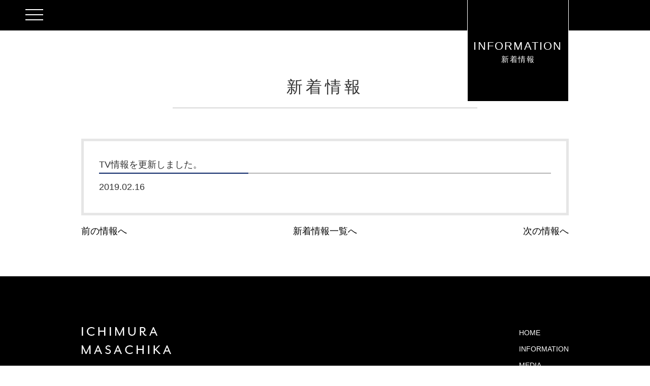

--- FILE ---
content_type: text/html; charset=UTF-8
request_url: http://ichis.com/news/584/
body_size: 6881
content:
<!DOCTYPE html>
<html>
<head>
<meta http-equiv="X-UA-Compatible" content="IE=edge">
<title>TV情報を更新しました。 | 市村正親 公式ウェブサイト</title>
<meta charset="utf-8">
<meta name="description" content="市村正親公式ウェブサイトです。最新出演情報、プロフィール、ファンクラブのご案内、会員専用特別コンテンツがご覧いただけます。">
<meta name="keywords" content="市村正親,市村,いちむらまさちか,イチムラマサチカ,公式,オフィシャルサイト,ファンクラブ">
<meta name="viewport" content="width=device-width, initial-scale=1">
<meta name="format-detection" content="telephone=no">
<link rel="stylesheet" href="http://ichis.com/wp/wp-content/themes/ichis/css/import.css">
<link rel="stylesheet" href="http://ichis.com/wp/wp-content/themes/ichis/style.css">
<link rel="stylesheet" href="http://ichis.com/wp/wp-content/themes/ichis/css/print.css">
<link rel="icon" href="http://ichis.com/wp/wp-content/themes/ichis/favicon.ico" type="image/vnd.microsoft.icon">
<link rel="stylesheet" href="http://ichis.com/wp/wp-content/themes/ichis/css/drawer.min.css">
<link rel="stylesheet" href="http://ichis.com/wp/wp-content/themes/ichis/css/lightbox.css">
<script src="https://ajax.googleapis.com/ajax/libs/jquery/2.1.3/jquery.min.js"></script>
<script src="http://ichis.com/wp/wp-content/themes/ichis/js/pagescroller.js"></script>
<script src="http://ichis.com/wp/wp-content/themes/ichis/js/rollover.js"></script>
<script src="http://ichis.com/wp/wp-content/themes/ichis/js/footerFixed.js"></script>
<script src="https://cdnjs.cloudflare.com/ajax/libs/iScroll/5.1.3/iscroll.min.js"></script>
<script src="https://cdnjs.cloudflare.com/ajax/libs/drawer/3.1.0/js/drawer.min.js"></script>
<script src="http://ichis.com/wp/wp-content/themes/ichis/js/lightbox.min.js"></script>

<script>
jQuery(document).ready(function() { 
	/* spgnav */
	$("#btn_menu").click(function () {
			$("#menu").toggle();
	});
});
</script>

<script>
	$(document).ready(function() {
	$('.drawer').drawer();
	});
	
	$('.drawer').drawer({
		class: {
		nav: 'drawer-nav',
		toggle: 'drawer-toggle',
		overlay: 'drawer-overlay',
		open: 'drawer-open',
		close: 'drawer-close',
		dropdown: 'drawer-dropdown'
		},
		iscroll: {
		// Configuring the iScroll
		// https://github.com/cubiq/iscroll#configuring-the-iscroll
		mouseWheel: true,
		preventDefault: false
		},
		showOverlay: true
});
</script>
<script>
$(function () {
	$(".top_media_tabs a").on('click', function(e) {
		e.preventDefault();
		var target = $(this).attr('href');
		if (! $(target).length) return false;
		
		$('.top_media_tab', $(this).closest('.top_media_tabs')).removeClass('active');
		$(this).closest('.contact_tab').addClass('active');

		$(".top_media_tabs a").removeClass('active');
		$(this).addClass('active');

		$('.panel', $(target).closest('.top_media_panels')).removeClass('active');
		$(target).addClass('active');
	});
});
</script>
<meta name='robots' content='max-image-preview:large' />
<script type="text/javascript">
/* <![CDATA[ */
window._wpemojiSettings = {"baseUrl":"https:\/\/s.w.org\/images\/core\/emoji\/15.0.3\/72x72\/","ext":".png","svgUrl":"https:\/\/s.w.org\/images\/core\/emoji\/15.0.3\/svg\/","svgExt":".svg","source":{"concatemoji":"http:\/\/ichis.com\/wp\/wp-includes\/js\/wp-emoji-release.min.js?ver=6.5.7"}};
/*! This file is auto-generated */
!function(i,n){var o,s,e;function c(e){try{var t={supportTests:e,timestamp:(new Date).valueOf()};sessionStorage.setItem(o,JSON.stringify(t))}catch(e){}}function p(e,t,n){e.clearRect(0,0,e.canvas.width,e.canvas.height),e.fillText(t,0,0);var t=new Uint32Array(e.getImageData(0,0,e.canvas.width,e.canvas.height).data),r=(e.clearRect(0,0,e.canvas.width,e.canvas.height),e.fillText(n,0,0),new Uint32Array(e.getImageData(0,0,e.canvas.width,e.canvas.height).data));return t.every(function(e,t){return e===r[t]})}function u(e,t,n){switch(t){case"flag":return n(e,"\ud83c\udff3\ufe0f\u200d\u26a7\ufe0f","\ud83c\udff3\ufe0f\u200b\u26a7\ufe0f")?!1:!n(e,"\ud83c\uddfa\ud83c\uddf3","\ud83c\uddfa\u200b\ud83c\uddf3")&&!n(e,"\ud83c\udff4\udb40\udc67\udb40\udc62\udb40\udc65\udb40\udc6e\udb40\udc67\udb40\udc7f","\ud83c\udff4\u200b\udb40\udc67\u200b\udb40\udc62\u200b\udb40\udc65\u200b\udb40\udc6e\u200b\udb40\udc67\u200b\udb40\udc7f");case"emoji":return!n(e,"\ud83d\udc26\u200d\u2b1b","\ud83d\udc26\u200b\u2b1b")}return!1}function f(e,t,n){var r="undefined"!=typeof WorkerGlobalScope&&self instanceof WorkerGlobalScope?new OffscreenCanvas(300,150):i.createElement("canvas"),a=r.getContext("2d",{willReadFrequently:!0}),o=(a.textBaseline="top",a.font="600 32px Arial",{});return e.forEach(function(e){o[e]=t(a,e,n)}),o}function t(e){var t=i.createElement("script");t.src=e,t.defer=!0,i.head.appendChild(t)}"undefined"!=typeof Promise&&(o="wpEmojiSettingsSupports",s=["flag","emoji"],n.supports={everything:!0,everythingExceptFlag:!0},e=new Promise(function(e){i.addEventListener("DOMContentLoaded",e,{once:!0})}),new Promise(function(t){var n=function(){try{var e=JSON.parse(sessionStorage.getItem(o));if("object"==typeof e&&"number"==typeof e.timestamp&&(new Date).valueOf()<e.timestamp+604800&&"object"==typeof e.supportTests)return e.supportTests}catch(e){}return null}();if(!n){if("undefined"!=typeof Worker&&"undefined"!=typeof OffscreenCanvas&&"undefined"!=typeof URL&&URL.createObjectURL&&"undefined"!=typeof Blob)try{var e="postMessage("+f.toString()+"("+[JSON.stringify(s),u.toString(),p.toString()].join(",")+"));",r=new Blob([e],{type:"text/javascript"}),a=new Worker(URL.createObjectURL(r),{name:"wpTestEmojiSupports"});return void(a.onmessage=function(e){c(n=e.data),a.terminate(),t(n)})}catch(e){}c(n=f(s,u,p))}t(n)}).then(function(e){for(var t in e)n.supports[t]=e[t],n.supports.everything=n.supports.everything&&n.supports[t],"flag"!==t&&(n.supports.everythingExceptFlag=n.supports.everythingExceptFlag&&n.supports[t]);n.supports.everythingExceptFlag=n.supports.everythingExceptFlag&&!n.supports.flag,n.DOMReady=!1,n.readyCallback=function(){n.DOMReady=!0}}).then(function(){return e}).then(function(){var e;n.supports.everything||(n.readyCallback(),(e=n.source||{}).concatemoji?t(e.concatemoji):e.wpemoji&&e.twemoji&&(t(e.twemoji),t(e.wpemoji)))}))}((window,document),window._wpemojiSettings);
/* ]]> */
</script>
	<style type="text/css">
	.wp-pagenavi{float:left !important; }
	</style>
  <style id='wp-emoji-styles-inline-css' type='text/css'>

	img.wp-smiley, img.emoji {
		display: inline !important;
		border: none !important;
		box-shadow: none !important;
		height: 1em !important;
		width: 1em !important;
		margin: 0 0.07em !important;
		vertical-align: -0.1em !important;
		background: none !important;
		padding: 0 !important;
	}
</style>
<link rel='stylesheet' id='wp-block-library-css' href='http://ichis.com/wp/wp-includes/css/dist/block-library/style.min.css?ver=6.5.7' type='text/css' media='all' />
<style id='classic-theme-styles-inline-css' type='text/css'>
/*! This file is auto-generated */
.wp-block-button__link{color:#fff;background-color:#32373c;border-radius:9999px;box-shadow:none;text-decoration:none;padding:calc(.667em + 2px) calc(1.333em + 2px);font-size:1.125em}.wp-block-file__button{background:#32373c;color:#fff;text-decoration:none}
</style>
<style id='global-styles-inline-css' type='text/css'>
body{--wp--preset--color--black: #000000;--wp--preset--color--cyan-bluish-gray: #abb8c3;--wp--preset--color--white: #ffffff;--wp--preset--color--pale-pink: #f78da7;--wp--preset--color--vivid-red: #cf2e2e;--wp--preset--color--luminous-vivid-orange: #ff6900;--wp--preset--color--luminous-vivid-amber: #fcb900;--wp--preset--color--light-green-cyan: #7bdcb5;--wp--preset--color--vivid-green-cyan: #00d084;--wp--preset--color--pale-cyan-blue: #8ed1fc;--wp--preset--color--vivid-cyan-blue: #0693e3;--wp--preset--color--vivid-purple: #9b51e0;--wp--preset--gradient--vivid-cyan-blue-to-vivid-purple: linear-gradient(135deg,rgba(6,147,227,1) 0%,rgb(155,81,224) 100%);--wp--preset--gradient--light-green-cyan-to-vivid-green-cyan: linear-gradient(135deg,rgb(122,220,180) 0%,rgb(0,208,130) 100%);--wp--preset--gradient--luminous-vivid-amber-to-luminous-vivid-orange: linear-gradient(135deg,rgba(252,185,0,1) 0%,rgba(255,105,0,1) 100%);--wp--preset--gradient--luminous-vivid-orange-to-vivid-red: linear-gradient(135deg,rgba(255,105,0,1) 0%,rgb(207,46,46) 100%);--wp--preset--gradient--very-light-gray-to-cyan-bluish-gray: linear-gradient(135deg,rgb(238,238,238) 0%,rgb(169,184,195) 100%);--wp--preset--gradient--cool-to-warm-spectrum: linear-gradient(135deg,rgb(74,234,220) 0%,rgb(151,120,209) 20%,rgb(207,42,186) 40%,rgb(238,44,130) 60%,rgb(251,105,98) 80%,rgb(254,248,76) 100%);--wp--preset--gradient--blush-light-purple: linear-gradient(135deg,rgb(255,206,236) 0%,rgb(152,150,240) 100%);--wp--preset--gradient--blush-bordeaux: linear-gradient(135deg,rgb(254,205,165) 0%,rgb(254,45,45) 50%,rgb(107,0,62) 100%);--wp--preset--gradient--luminous-dusk: linear-gradient(135deg,rgb(255,203,112) 0%,rgb(199,81,192) 50%,rgb(65,88,208) 100%);--wp--preset--gradient--pale-ocean: linear-gradient(135deg,rgb(255,245,203) 0%,rgb(182,227,212) 50%,rgb(51,167,181) 100%);--wp--preset--gradient--electric-grass: linear-gradient(135deg,rgb(202,248,128) 0%,rgb(113,206,126) 100%);--wp--preset--gradient--midnight: linear-gradient(135deg,rgb(2,3,129) 0%,rgb(40,116,252) 100%);--wp--preset--font-size--small: 13px;--wp--preset--font-size--medium: 20px;--wp--preset--font-size--large: 36px;--wp--preset--font-size--x-large: 42px;--wp--preset--spacing--20: 0.44rem;--wp--preset--spacing--30: 0.67rem;--wp--preset--spacing--40: 1rem;--wp--preset--spacing--50: 1.5rem;--wp--preset--spacing--60: 2.25rem;--wp--preset--spacing--70: 3.38rem;--wp--preset--spacing--80: 5.06rem;--wp--preset--shadow--natural: 6px 6px 9px rgba(0, 0, 0, 0.2);--wp--preset--shadow--deep: 12px 12px 50px rgba(0, 0, 0, 0.4);--wp--preset--shadow--sharp: 6px 6px 0px rgba(0, 0, 0, 0.2);--wp--preset--shadow--outlined: 6px 6px 0px -3px rgba(255, 255, 255, 1), 6px 6px rgba(0, 0, 0, 1);--wp--preset--shadow--crisp: 6px 6px 0px rgba(0, 0, 0, 1);}:where(.is-layout-flex){gap: 0.5em;}:where(.is-layout-grid){gap: 0.5em;}body .is-layout-flex{display: flex;}body .is-layout-flex{flex-wrap: wrap;align-items: center;}body .is-layout-flex > *{margin: 0;}body .is-layout-grid{display: grid;}body .is-layout-grid > *{margin: 0;}:where(.wp-block-columns.is-layout-flex){gap: 2em;}:where(.wp-block-columns.is-layout-grid){gap: 2em;}:where(.wp-block-post-template.is-layout-flex){gap: 1.25em;}:where(.wp-block-post-template.is-layout-grid){gap: 1.25em;}.has-black-color{color: var(--wp--preset--color--black) !important;}.has-cyan-bluish-gray-color{color: var(--wp--preset--color--cyan-bluish-gray) !important;}.has-white-color{color: var(--wp--preset--color--white) !important;}.has-pale-pink-color{color: var(--wp--preset--color--pale-pink) !important;}.has-vivid-red-color{color: var(--wp--preset--color--vivid-red) !important;}.has-luminous-vivid-orange-color{color: var(--wp--preset--color--luminous-vivid-orange) !important;}.has-luminous-vivid-amber-color{color: var(--wp--preset--color--luminous-vivid-amber) !important;}.has-light-green-cyan-color{color: var(--wp--preset--color--light-green-cyan) !important;}.has-vivid-green-cyan-color{color: var(--wp--preset--color--vivid-green-cyan) !important;}.has-pale-cyan-blue-color{color: var(--wp--preset--color--pale-cyan-blue) !important;}.has-vivid-cyan-blue-color{color: var(--wp--preset--color--vivid-cyan-blue) !important;}.has-vivid-purple-color{color: var(--wp--preset--color--vivid-purple) !important;}.has-black-background-color{background-color: var(--wp--preset--color--black) !important;}.has-cyan-bluish-gray-background-color{background-color: var(--wp--preset--color--cyan-bluish-gray) !important;}.has-white-background-color{background-color: var(--wp--preset--color--white) !important;}.has-pale-pink-background-color{background-color: var(--wp--preset--color--pale-pink) !important;}.has-vivid-red-background-color{background-color: var(--wp--preset--color--vivid-red) !important;}.has-luminous-vivid-orange-background-color{background-color: var(--wp--preset--color--luminous-vivid-orange) !important;}.has-luminous-vivid-amber-background-color{background-color: var(--wp--preset--color--luminous-vivid-amber) !important;}.has-light-green-cyan-background-color{background-color: var(--wp--preset--color--light-green-cyan) !important;}.has-vivid-green-cyan-background-color{background-color: var(--wp--preset--color--vivid-green-cyan) !important;}.has-pale-cyan-blue-background-color{background-color: var(--wp--preset--color--pale-cyan-blue) !important;}.has-vivid-cyan-blue-background-color{background-color: var(--wp--preset--color--vivid-cyan-blue) !important;}.has-vivid-purple-background-color{background-color: var(--wp--preset--color--vivid-purple) !important;}.has-black-border-color{border-color: var(--wp--preset--color--black) !important;}.has-cyan-bluish-gray-border-color{border-color: var(--wp--preset--color--cyan-bluish-gray) !important;}.has-white-border-color{border-color: var(--wp--preset--color--white) !important;}.has-pale-pink-border-color{border-color: var(--wp--preset--color--pale-pink) !important;}.has-vivid-red-border-color{border-color: var(--wp--preset--color--vivid-red) !important;}.has-luminous-vivid-orange-border-color{border-color: var(--wp--preset--color--luminous-vivid-orange) !important;}.has-luminous-vivid-amber-border-color{border-color: var(--wp--preset--color--luminous-vivid-amber) !important;}.has-light-green-cyan-border-color{border-color: var(--wp--preset--color--light-green-cyan) !important;}.has-vivid-green-cyan-border-color{border-color: var(--wp--preset--color--vivid-green-cyan) !important;}.has-pale-cyan-blue-border-color{border-color: var(--wp--preset--color--pale-cyan-blue) !important;}.has-vivid-cyan-blue-border-color{border-color: var(--wp--preset--color--vivid-cyan-blue) !important;}.has-vivid-purple-border-color{border-color: var(--wp--preset--color--vivid-purple) !important;}.has-vivid-cyan-blue-to-vivid-purple-gradient-background{background: var(--wp--preset--gradient--vivid-cyan-blue-to-vivid-purple) !important;}.has-light-green-cyan-to-vivid-green-cyan-gradient-background{background: var(--wp--preset--gradient--light-green-cyan-to-vivid-green-cyan) !important;}.has-luminous-vivid-amber-to-luminous-vivid-orange-gradient-background{background: var(--wp--preset--gradient--luminous-vivid-amber-to-luminous-vivid-orange) !important;}.has-luminous-vivid-orange-to-vivid-red-gradient-background{background: var(--wp--preset--gradient--luminous-vivid-orange-to-vivid-red) !important;}.has-very-light-gray-to-cyan-bluish-gray-gradient-background{background: var(--wp--preset--gradient--very-light-gray-to-cyan-bluish-gray) !important;}.has-cool-to-warm-spectrum-gradient-background{background: var(--wp--preset--gradient--cool-to-warm-spectrum) !important;}.has-blush-light-purple-gradient-background{background: var(--wp--preset--gradient--blush-light-purple) !important;}.has-blush-bordeaux-gradient-background{background: var(--wp--preset--gradient--blush-bordeaux) !important;}.has-luminous-dusk-gradient-background{background: var(--wp--preset--gradient--luminous-dusk) !important;}.has-pale-ocean-gradient-background{background: var(--wp--preset--gradient--pale-ocean) !important;}.has-electric-grass-gradient-background{background: var(--wp--preset--gradient--electric-grass) !important;}.has-midnight-gradient-background{background: var(--wp--preset--gradient--midnight) !important;}.has-small-font-size{font-size: var(--wp--preset--font-size--small) !important;}.has-medium-font-size{font-size: var(--wp--preset--font-size--medium) !important;}.has-large-font-size{font-size: var(--wp--preset--font-size--large) !important;}.has-x-large-font-size{font-size: var(--wp--preset--font-size--x-large) !important;}
.wp-block-navigation a:where(:not(.wp-element-button)){color: inherit;}
:where(.wp-block-post-template.is-layout-flex){gap: 1.25em;}:where(.wp-block-post-template.is-layout-grid){gap: 1.25em;}
:where(.wp-block-columns.is-layout-flex){gap: 2em;}:where(.wp-block-columns.is-layout-grid){gap: 2em;}
.wp-block-pullquote{font-size: 1.5em;line-height: 1.6;}
</style>
<link rel='stylesheet' id='contact-form-7-css' href='http://ichis.com/wp/wp-content/plugins/contact-form-7/includes/css/styles.css?ver=5.4.1' type='text/css' media='all' />
<link rel='stylesheet' id='contact-form-7-confirm-css' href='http://ichis.com/wp/wp-content/plugins/contact-form-7-add-confirm/includes/css/styles.css?ver=5.1' type='text/css' media='all' />
<link rel='stylesheet' id='sidebar-login-css' href='http://ichis.com/wp/wp-content/plugins/sidebar-login/build/sidebar-login.css?ver=1620614966' type='text/css' media='all' />
<link rel='stylesheet' id='jquery.lightbox.min.css-css' href='http://ichis.com/wp/wp-content/plugins/wp-jquery-lightbox/styles/lightbox.min.css?ver=1.4.8.2' type='text/css' media='all' />
<link rel='stylesheet' id='wp-pagenavi-style-css' href='http://ichis.com/wp/wp-content/plugins/wp-pagenavi-style/css/css3_black.css?ver=1.0' type='text/css' media='all' />
<script type="text/javascript" src="http://ichis.com/wp/wp-includes/js/jquery/jquery.min.js?ver=3.7.1" id="jquery-core-js"></script>
<script type="text/javascript" src="http://ichis.com/wp/wp-includes/js/jquery/jquery-migrate.min.js?ver=3.4.1" id="jquery-migrate-js"></script>
<link rel="https://api.w.org/" href="http://ichis.com/wp-json/" /><link rel="EditURI" type="application/rsd+xml" title="RSD" href="http://ichis.com/wp/xmlrpc.php?rsd" />
<link rel="canonical" href="http://ichis.com/news/584/" />
<link rel='shortlink' href='http://ichis.com/?p=584' />
<link rel="alternate" type="application/json+oembed" href="http://ichis.com/wp-json/oembed/1.0/embed?url=http%3A%2F%2Fichis.com%2Fnews%2F584%2F" />
<link rel="alternate" type="text/xml+oembed" href="http://ichis.com/wp-json/oembed/1.0/embed?url=http%3A%2F%2Fichis.com%2Fnews%2F584%2F&#038;format=xml" />
	<style type="text/css">
	 .wp-pagenavi
	{
		font-size:12px !important;
	}
	</style>
	</head>
<body class="drawer drawer--left">
<div class="container">
	<header role="banner">
		<button type="button" class="drawer-toggle drawer-hamburger" id="top_drawer">
			<span class="sr-only">toggle navigation</span>
			<span class="drawer-hamburger-icon"></span>
		</button>
		<nav class="drawer-nav" role="navigation">
			<ul class="top_nav_list">
				<li><a href="http://ichis.com/"><span>HOME</span><br class="sp">ホーム</a></li>
				<li><a href="http://ichis.com/news"><span>INFORMATION</span><br class="sp">新着情報</a></li>
<!--
				<li><a href="http://ichis.com/event"><span>EVENT</span><br class="sp">イベント情報</a></li>
-->
				<li><a href="http://ichis.com/media"><span>MEDIA</span><br class="sp">各メディア最新出演情報</a></li>
				<li><a href="http://ichis.com/profile"><span>PROFILE</span><br class="sp">プロフィール</a></li>
				<li><a href="http://ichis.com/fanclub"><span>FAN CLUB</span><br class="sp">後援会</a></li>
				<li><a href="http://ichis.com/login"><span>ICHI'S CLUB</span><br class="sp">ICHI'S倶楽部</a></li>
			</ul>
		</nav>
	</header>
	<main role="main">
				<div class="sub_title">
				<div class="sub_title_inner">
					<h2>INFORMATION<span><br>新着情報</span></h2>
				</div>
			</div>
		
	<div class="contents">

	<div class="sub_contents">
		
		<h3 class="ttl_type03">新着情報</h3>
					<div class="news_detail_wrap">
						<h3 class="news_ttl_01">TV情報を更新しました。</h3>
								<span class="date">2019.02.16</span>
								<p>
																																			</p>
					</div><!--/news_detail_wrap-->
					
					<ul class="news_detail_btn">
						<li class="prev"><a href="http://ichis.com/news/586/" rel="next">前の情報へ</a></li>
						<li class="list"><a href="http://ichis.com/news/">新着情報一覧へ</a></li>
						<li class="next"><a href="http://ichis.com/news/577/" rel="prev">次の情報へ</a></li>
					</ul>
	</div><!--/sub_contents-->

<!--/contents--></div>

	<a id="pageTop" href="#"><img src="http://ichis.com/wp/wp-content/themes/ichis/images/pagetop.png" alt="PAGE TOP"></a>

	<footer id="footer">
		<div class="footerArea">
			<div class="f_logo">
				<a href="http://ichis.com/"><img src="http://ichis.com/wp/wp-content/themes/ichis/images/f_logo.png" alt="" class="pc"></a>
				<a href="http://ichis.com/"><img src="http://ichis.com/wp/wp-content/themes/ichis/images/f_logo_sp.png" alt="" class="sp"></a>
			</div>
			
<!--			
			<div class="pc">
				<div class="top_more_mail"><a href="http://ichis.com/contact"><img src="http://ichis.com/wp/wp-content/themes/ichis/images/f_contact.jpg" alt="contact"/></a></div>
			</div>
-->
			<ul class="fnav">
				<li><a href="http://ichis.com/">HOME</a></li>
				<li><a href="http://ichis.com/news">INFORMATION</a></li>
<!--
				<li><a href="http://ichis.com/event">EVENT</a></li>
-->
				<li><a href="http://ichis.com/media">MEDIA</a></li>
				<li><a href="http://ichis.com/profile">PROFILE</a></li>
				<li><a href="http://ichis.com/fanclub">FAN CLUB</a></li>
				<li><a href="http://ichis.com/login">ICHI'S CLUB</a></li>
<!--
				<li class="sp"><a href="http://ichis.com/contact">CONTACT</a></li>
-->
			</ul>
			
		<!--/footerArea--></div>
		
		<div class="copyright">Copyriight(c) Ichino Company all rights reserved.</div>
	</footer>

</main>
</div>
<script type="text/javascript" src="http://ichis.com/wp/wp-includes/js/dist/vendor/wp-polyfill-inert.min.js?ver=3.1.2" id="wp-polyfill-inert-js"></script>
<script type="text/javascript" src="http://ichis.com/wp/wp-includes/js/dist/vendor/regenerator-runtime.min.js?ver=0.14.0" id="regenerator-runtime-js"></script>
<script type="text/javascript" src="http://ichis.com/wp/wp-includes/js/dist/vendor/wp-polyfill.min.js?ver=3.15.0" id="wp-polyfill-js"></script>
<script type="text/javascript" id="contact-form-7-js-extra">
/* <![CDATA[ */
var wpcf7 = {"api":{"root":"http:\/\/ichis.com\/wp-json\/","namespace":"contact-form-7\/v1"}};
/* ]]> */
</script>
<script type="text/javascript" src="http://ichis.com/wp/wp-content/plugins/contact-form-7/includes/js/index.js?ver=5.4.1" id="contact-form-7-js"></script>
<script type="text/javascript" src="http://ichis.com/wp/wp-includes/js/jquery/jquery.form.min.js?ver=4.3.0" id="jquery-form-js"></script>
<script type="text/javascript" src="http://ichis.com/wp/wp-content/plugins/contact-form-7-add-confirm/includes/js/scripts.js?ver=5.1" id="contact-form-7-confirm-js"></script>
<script type="text/javascript" src="http://ichis.com/wp/wp-content/plugins/wp-jquery-lightbox/jquery.touchwipe.min.js?ver=1.4.8.2" id="wp-jquery-lightbox-swipe-js"></script>
<script type="text/javascript" id="wp-jquery-lightbox-js-extra">
/* <![CDATA[ */
var JQLBSettings = {"showTitle":"0","showCaption":"0","showNumbers":"1","fitToScreen":"1","resizeSpeed":"400","showDownload":"0","navbarOnTop":"0","marginSize":"0","slideshowSpeed":"4000","prevLinkTitle":"\u524d\u306e\u753b\u50cf","nextLinkTitle":"\u6b21\u306e\u753b\u50cf","closeTitle":"\u30ae\u30e3\u30e9\u30ea\u30fc\u3092\u9589\u3058\u308b","image":"\u753b\u50cf ","of":"\u306e","download":"\u30c0\u30a6\u30f3\u30ed\u30fc\u30c9","pause":"(\u30b9\u30e9\u30a4\u30c9\u30b7\u30e7\u30fc\u3092\u505c\u6b62\u3059\u308b)","play":"(\u30b9\u30e9\u30a4\u30c9\u30b7\u30e7\u30fc\u3092\u518d\u751f\u3059\u308b)"};
/* ]]> */
</script>
<script type="text/javascript" src="http://ichis.com/wp/wp-content/plugins/wp-jquery-lightbox/jquery.lightbox.min.js?ver=1.4.8.2" id="wp-jquery-lightbox-js"></script>
</body>
</html>

--- FILE ---
content_type: text/css
request_url: http://ichis.com/wp/wp-content/themes/ichis/style.css
body_size: 4927
content:
@charset "utf-8";
/* ======================================================

	structure CSS

========================================================= */


/* ======================================================

	body

========================================================= */
body {
	color:#333;
	font-size:18px;
	line-height:22.5px;
	line-height:2.25rem;/*150%*/
	min-width:960px;}


@media screen and (max-width: 768px) {
	body{
		min-width:100%;
		word-wrap:break-word;
		font-size:16px;
	}

	
}

.container {
	width: 100%;
	position: relative;
	border-top: 60px solid #000;
}


/* ======================================================

	header

========================================================= */
.header{
	width:100%;}

.headerArea{
	margin:0 auto;
	width:960px;}

.h_logo{
	float:left;}

.h_logo a:hover{
	opacity:0.7;}

.h_info{
	float:right;
	font-size:14px;}

.h_info li{
	display:inline-block;
	vertical-align:middle;}

.h_info a{
	color:#333;
	text-decoration:none;}

.h_info a:hover{
	opacity:0.7;}

/* clear */
.headerArea:after{
	content:".";
	display:block;
	clear:both;
	height:0px;
	visibility:hidden;
	font-size:0;}

@media screen and (max-width:768px){
	.header{}
		
	.headerArea{
		width:100%;
		height:auto;}

	.h_logo{
		float:none;
		margin-bottom:10px;
		text-align:center;}

	.h_info{
		float:none;
		text-align:center;}

}

@media screen and (max-width: 599px) {
	.h_info li{
		display:block;
		margin-bottom:5px;}

}

@media screen and (max-width: 380px) {
	.h_logo img{
		width:100%;}
}

/* ======================================================

	gnav

========================================================= */
.gnav{
	margin-bottom:30px;}

.gnav ul{
	margin:0 auto;
	width:960px;}

.gnav ul li{
	float:left;}
	


/* clear */
.gnav ul:after{
	content:".";
	display:block;
	clear:both;
	height:0px;
	visibility:hidden;
	font-size:0;}

@media screen and (max-width:768px){
	.gnav ul{
		margin:0 auto;
		width:100%;}

	.sp_gnavArea{
		background-color:#888;}

	.sp_gnav_btn{
		width:auto;
		padding:5px 5px;
		text-align:right;}

	.sp_gnav {
		display:none;
		z-index:100;
		margin-bottom:0;
		background-color:#fff;}

	.sp_gnav li{
		position:relative;
		font-size:16px;
		background:url(images/arrow_spgnav.png) 10px 45% no-repeat;}

	.sp_gnav li a {
		display:block;
		padding:10px 10px 10px 30px;
		border-bottom:1px solid #ccc;
		color:#00AABF;
		text-decoration:none;}

	.sp_gnav li a:hover{
		opacity:0.7;}
}


/* ======================================================

	mv

========================================================= */
.top_mvArea{
	position:relative;}

.top_mvArea_box img, .sub_mv img {
	width:100%;
	background-size:contain;
	}
	
.sub_mv h2 {
	font-size:42px;
	font-weight:normal;
	letter-spacing:6px;
	color:#fff;
	position:absolute;
	top:45%;
	right:15%;
	font-family: Century Gothic;
	border-bottom: 1px solid #fff;
	padding-bottom: 4px;
	}
	
.drawer-hamburger-icon, .drawer-hamburger-icon:after,
.drawer-hamburger-icon:before {
	background-color:#FFFFFF !important;
	}
	
.drawer-open .drawer-hamburger-icon {
	background-color: transparent !important;
}

.top_nav_list {
	font-size: 24px;
	padding: 170px 60px 0;
	display: block;
	text-decoration: none;
	color: #fff;
	}
	
.top_nav_list li {
	border-bottom:1px #fff solid;
}

.top_nav_list li:first-child {
	border-top:1px #fff solid;
}
	
.top_nav_list a {
	display: block;
	padding: 0 5px;
	line-height: 80px;
	font-weight: normal;
	text-decoration: none;
	color: #fff;
	font-size: 20px;
	letter-spacing: 4px;
}

.top_nav_list a:hover {
	opacity:0.7;
}

.top_nav_list span {
	padding-right:50px;
	font-size:24px;
	}

/* MENU */
.menu {
	position:fixed;
	top:0;
	left:24px;
	z-index: 3;
	}

/* スクロール */
.scroll {
	position:absolute;
	bottom:0;
	right:0;
	left:0;
	text-align:center;}

.scroll a span {
	position: absolute;
	top: 0;
	left: 50%;
	width: 24px;
	height: 24px;
	margin-left: -12px;
	border-left: 1px solid #fff;
	border-bottom: 1px solid #fff;
	-webkit-transform: rotate(-45deg);
	transform: rotate(-45deg);
	-webkit-animation: sdb 1.5s infinite;
	animation: sdb 1.5s infinite;
	box-sizing: border-box;
}
@-webkit-keyframes sdb {
	0% {
		-webkit-transform: rotate(-45deg) translate(0, 0);
		opacity: 0;
	}
	50% {
		opacity: 1;
	}
	100% {
		-webkit-transform: rotate(-45deg) translate(-20px, 20px);
		opacity: 0;
	}
}
@keyframes sdb {
	0% {
		transform: rotate(-45deg) translate(0, 0);
		opacity: 0;
	}
	50% {
		opacity: 1;
	}
	100% {
		transform: rotate(-45deg) translate(-20px, 20px);
		opacity: 0;
	}
}

@media screen and (max-width:768px){
	/*.top_mvArea_box img {
		border-top: 40px #000 solid;
	}*/
	
	/*.sub_mv {
		border-top: 40px #000 solid;
	}*/
	
	.top_nav_list a {
		padding: 0;
		line-height: 10px;
		font-size: 14px;
		letter-spacing: 3px;
	}
	
	.top_nav_list {
		padding: 120px 25px;
	}
	
	.top_nav_list li a {
		padding: 10px 10px 18px;
		text-align: center;
	}
	
	.top_nav_list span {
		padding-right:0;
		font-size: 1.4rem;
		line-height: 200%;
		}
		
	.sub_mv h2 {
		font-size: 20px;
		letter-spacing: 3px;
		top: 40%;
		right: 0;
		background-color: #000;
		padding: 15px;
		border: none;
		}
	
}


/* ======================================================

	contents

========================================================= */
.contents{
	margin:0 auto;
	}

.contents_inner{
	margin:0 auto;
	width:960px;}

section {
	overflow:hidden;
	width:960px;
	margin:0 auto;
	}

.sub_contents{
	width:960px;
	margin:0 auto 100px;
	}

.sub_contents_w{
	width:100%;
	margin:0 auto 0;
	background: #fff;
	}
.sub_contents_bk{
	width:100%;
	background: #000;
	}


@media screen and (max-width:768px){	
.sub_contents {
		width: 100%;
		margin: 30px auto;
		padding: 10px;
	}
}

/* info event
========================================== */
.top_info {
	width:100%;
	margin:120px 0;
	}
	
.top_info:last-child {
	border-right:none;
}

.top_info h2 span {
	display:block;
	text-align:center;
	font-size:1.6rem;
	color:#4b4b4b;
	font-weight: normal;
	letter-spacing: 2px;
	}
	
.top_info h2 img {
	display:block;
	margin:0 auto 20px;
	}
	
.top_info h2 {
	border-bottom:1px solid #b5b5b5;
	margin-bottom: 60px;
	padding-bottom: 30px;
	}
	
.top_info dl {
	width:85%;
	margin: 0 auto 60px;
	}
	
.info_date {
	color:#414141;
	position:relative;
	margin-bottom:30px;
	font-size: 16px;
	}
	
.info_date::before {
	content: url(images/info_line.png);
	position:absolute;
	top: -5px;
	left: -25px;
	}
	
span.new {
	display: inline-block;
	margin-left: 10px;
	background-color:#D5292C;
	color: #fff;
	font-size: 0.8em;
	padding: 0 8px;
	line-height: 1.3;
}
		
.info_tlt {
	font-weight:bold;
	font-size:1.6rem;
	margin-bottom: 10px;
	}
	
.info_text a {
	text-decoration:none;
	font-size:1.6rem;
	margin-bottom: 60px;
	}
	
.info_text a:hover {
	text-decoration: underline;
	}
	
.more_middle {
	text-align: center;
	}

.top_more {
	position: relative;
	display: inline-block;
	}
	
.top_more img {
	display:block;
	margin:0 auto;
	}
	
.top_more::after {
	content: '';
	width: 10px;
	height: 10px;
	border: 0px;
	border-top: solid 1px #fff;
	border-right: solid 1px #fff;
	-ms-transform: rotate(45deg);
	-webkit-transform: rotate(45deg);
	transform: rotate(45deg);
	position: absolute;
	top: 48%;
	right: 80px;
	margin-top: -4px;
	transition: all .2s;
	}
	
.top_more:hover::after {
	right: 20px;
	}
	

/* media
========================================== */
.top_media_back {
	background:#000;
	position:relative;
	}
	
.top_prof_tlt {
	position:absolute;
	bottom:-120px;
	right:20%;
	}

.top_media h2 img {
	display: block;
	margin: 120px auto 20px;
}

.top_media h2 span {
	display: block;
	text-align: center;
	font-size: 1.6rem;
	color: #fff;
	border-bottom: 1px solid #fff;
	padding: 0 0 20px;
	width: 500px;
	margin: 0 auto;
	font-weight: normal;
	letter-spacing: 2px;
}

.top_media{
	background:url(images/top_media_back.jpg) no-repeat top;
	color: #fff;
	padding-bottom:120px;
	}

.top_media_tabs{
	margin:60px 0;
	text-align:center;}

.top_media_tabs li{
	display:inline-block;
	margin:0 5px;
	position:relative;
	}

.top_media_tabs li a{
	display:block;
	padding:10px;
	color:#fff;
	text-decoration:none;
	letter-spacing: 3px;
	}
	
.top_media_tabs li::after {
	content:url(images/media_after.png);
	position:absolute;
	right: -10px;
	top: 8px;
}

.top_media_tabs li:last-child::after {
	content: normal;
}

.top_media_tabs li.tabs01 a.active,
.top_media_tabs li.tabs02 a.active{
	color:#f15b5b;}

.top_media_tabs li.tabs01 a:hover,
.top_media_tabs li.tabs02 a:hover{
	color:#f15b5b;}

.top_media_panels > .panel{
	display: none;
	padding:60px 80px;
	background-color: #fff;
	color: #000;
	overflow:hidden;
	}

.top_media_panels > .panel.active{
	display: block;}

.non-scroll span {
	font-size:12px;}
	
.media_date {
	color:#4b4b4b;
	font-weight:bold;
	margin-bottom: 4px;
}

.media_new {
	position:relative;
	}

span.media_new {
	display: inline-block;
	background-color:#D5292C;
	color: #fff;
	font-size: 0.8em;
	padding: 0 8px;
	line-height: 1.3;
	position: relative;
	top: -5px;
}
.media_tlt {
	font-weight:bold;
	margin-bottom: 10px;
}
	
.top_media_box {
	width:100%;
	}
	
.top_media_box_line {
	border-bottom: 1px solid #e5e5e5;
	padding-bottom: 30px;
	margin-bottom: 30px;
	}
	
.top_more_media {
	position: relative;
	display: inline-block;
	margin: 30px auto 0;
	}
	
.top_more_media_wrap {
	text-align:center;
	clear: both;
	}
	
.top_more_media::after {
	content: '';
	width: 10px;
	height: 10px;
	border: 0px;
	border-top: solid 1px #fff;
	border-right: solid 1px #fff;
	-ms-transform: rotate(45deg);
	-webkit-transform: rotate(45deg);
	transform: rotate(45deg);
	position: absolute;
	top: 48%;
	right: 80px;
	margin-top: -4px;
	transition: all .2s;
	}
	
.top_more_media:hover::after {
	right: 20px;
	}

/* profile
========================================== */	
.top_prof_box {
	overflow:hidden;
	}
	
.top_prof_img {
	float:left;
	}

.top_prof_text {
	float:right;
	width:400px;
	margin: 160px 0 0;
	}
	
.top_prof_name {
	font-size:32px;
	font-weight:normal;
	margin-bottom: 20px;
	letter-spacing:4px;
	}

.top_prof_name02 {
	font-size:28px;
	color:#414141;
	font-weight:normal;
	letter-spacing:4px;
	margin-bottom: 50px;
	border-bottom:#b5b5b5 1px solid;
	padding-bottom:50px;
	}
	

.top_prof_box dl {
	display:table;
	margin-bottom: 30px;
	}

.top_prof_box dl dt {
	font-size:18px;
	color:#414141;
	font-weight:bold;
	display: table-cell;
	}
	
.top_prof_box dl dd {
	font-size:18px;
	color:#414141;
	display: table-cell;
	padding-left:50px;
	}
	

.top_more_prof {
	position: relative;
	display: inline-block;
	margin: 50px 0;
	float: right;
	}

.top_more_prof::after {
	content: '';
	width: 10px;
	height: 10px;
	border: 0px;
	border-top: solid 1px #fff;
	border-right: solid 1px #fff;
	-ms-transform: rotate(45deg);
	-webkit-transform: rotate(45deg);
	transform: rotate(45deg);
	position: absolute;
	top: 48%;
	right: 80px;
	margin-top: -4px;
	transition: all .2s;
	}
	
.top_more_prof:hover::after {
	right: 20px;
	}
	
.top_prof_sp {
	display:none;
	}
	
.top_prof_tlt_sp {
	display:none;
	}

	
/* fan_club
========================================== */		
.top_fan_club {
	padding:100px 0;
	border-bottom: 1px solid #535353;
	}
	
.top_fan_club_right {
	margin-right:13px;
	}
	
.top_fan_club a:hover img {
	opacity:0.7;
	}
	
@media screen and (max-width:768px){
	.contents {
		padding:0;
		width:100%;}

	section {
		padding:0 10px;
		width:100%;}

	
/* info event */
	.top_info {
		width: 100%;
		float: none;
		margin: 0 0 60px;
		border-right: none;
		padding: 0;
	}
	
	.info_date::before {
		content: normal;
		position: static;
	}
	
	.top_info h2 {
		margin-bottom: 20px;
		padding-bottom: 20px;
		margin-top: 20px;
	}
	
	.top_info h2 img {
		margin: 0 auto 10px;
	}
	
	.top_info:last-child {
		padding: 0;
	}
	
	.info_date {
		margin-bottom: 0;
	}
	
	.top_info dl {
		width:100%;
		margin: 0 auto 20px;
	}
		
	.info_tlt {
		margin-bottom: 0;
	}
	
/* media */
	.top_media {
		background: none;
	}
	
	.top_media h2 span {
		width: 100%;
	}
	
	.top_media h2 img {
		margin: 20px auto 10px;
	}
	
	.top_media_tabs {
		overflow:hidden;
		margin: 30px 0;
		}
	
	.top_media_tabs li {
		display: inline-block;
		margin: 5px 0;
		border: 1px solid #fff;
	}
	
	.top_media_tabs li:first-child {
		width: 100%;
	}
	
	.top_media_tabs li:nth-child(2){
		width: 100%;
	}
	
	.ichis_tab_38 {
		float:lef;
		width:38% !important;
		}
	
	.top_media_tabs li:nth-child(3){
		width: 100%;
	}
	
	.ichis_tab_60 {
		float:right;
		width:60% !important;
	}
	
	.top_media_tabs li:nth-child(4){
		width: 100%;
	}
	
	.top_media_tabs li:nth-child(4){
		width: 100%;
	}
	
	.ichis_tab_100 {
		float:none;
		width: 100% !important;
	}
		
	.top_media_tabs li:nth-child(5){
		width: 100%;
	}
	
	.top_media_tabs li:nth-child(6){
		width: 100%;
	}
	
	.top_media_tabs li:nth-child(7){
		width: 100%;
	}
	
	.top_media_panels > .panel {
		padding: 10px;
		overflow-y: scroll;
		height: 600px;
		max-width:initial;
		-webkit-overflow-scrolling: touch;
	}
	
	.top_media_tabs li::after {
		content: normal;
	}
	
/*スクロールバーカスタマイズ*/
	.top_media_panels > .panel::-webkit-scrollbar{ 
		width: 15px;
		background:#ccc;
	}
	
	.top_media_panels > .panel::-webkit-scrollbar-thumb {
		background:#000;
		}
	
	.top_media_panels > .pane::-webkit-resizer {
		width: 15px;
		height:15px;
		background:#2B2B2B;
		}
	
	.top_media_panels > .panel:nth-child(even) {
		margin-right: 0;
	}
	
	.ttl_type02 {
		margin:10px 0 40px;
		font-size: 20px;
		padding-bottom: 15px;
	}
	
	.top_media_box_line {
		border-bottom:none;
		padding-bottom: 0;
		margin-bottom:0;
	}
	
	.top_media_box {
		float: none;
		width: 100%;
		margin-bottom: 40px;
		border-bottom: 1px solid #e5e5e5;
		padding-bottom: 10px;
	}
	
	.top_more_media {
		margin: 0 auto 30px;
		text-align: center;
	}
	
/* prof */
	.top_prof_tlt {
		right: 10px;
	}
	
	.top_prof_text {
		width: 50%;
		margin: 160px 0 0;
	}
	
	.top_prof_img {
		float: left;
		width: 40%;
	}
	
	.top_prof_img img {
		width:100%;
	}
	
	.top_prof_name {
		font-size: 2.2rem;
		margin-bottom: 5px;
	}
	
	.top_prof_name02 {
		font-size: 1.8rem;
		margin-bottom: 10px;
		padding-bottom: 10px;
	}
	
	.top_prof_box dl {
		margin-bottom: 10px;
	}
	
	.top_prof_text_sp {
		margin:10px auto 0;
		width: 100%;
	}
		
	.top_more_prof {
		margin: 20px auto 60px;
		float: none;
	}
	
/* fan_club */
	.top_fan_club_right {
		margin-right: 0;
	}
	
	.top_fan_club {
		padding: 30px 0 0;
	}
	
	.top_fan_club img {
		width: 90%;
		margin: 0 auto 30px;
		display: block;
	}
}

@media screen and (max-width: 599px) {
/* prof */
	.top_prof_img, .top_prof_text {
		float: none;
		width: 100%;
	}

	.top_prof_text {
		margin: 20px 0 0;
	}
	
	.top_prof_img img {
		display:none;
	}
	
	.top_prof_sp {
		display:block;
		margin-top: 10px;
	}
		
	.top_prof_sp img {
		width:100%;
	}
		
	.top_prof_tlt {
		display:none;
	}
	
	.top_prof_tlt_sp {
		display: block;
		text-align: center;
		color: #fff;
		font-weight: normal;
		letter-spacing: 2px;
		background-color: #000;
		padding: 0 0 20px;
	}
	
	.top_prof_tlt_sp img {
		margin:0 auto;
		display: block;
		margin-bottom: 10px;
	}
	
	.top_prof_text_sp {
		margin: 0 auto 0;
	}
}

/* xxxx
========================================== */
.top_xxxArea{}

@media screen and (max-width:768px){
}


/* news
========================================== */
.top_newsArea{}

.top_news_list{
	margin-bottom:30px;}

.top_news_list dl{
	border-bottom:1px solid #ccc;}

.top_news_list dt,
.top_news_list dd{
	display:table-cell;
	vertical-align:top;
	padding:10px;}

.top_news_list dt{
	width:100px;}

.top_news_list dd a{
	color:#333;
	text-decoration:none;}

.top_news_list dd a:hover{
	opacity:0.7;}



@media screen and (max-width:768px){
	.top_news_list dt,
	.top_news_list dd{
		display:block;
		width:100%;}

	.top_news_list dt{
		padding:10px 10px 0 10px;}

}



/* ======================================================

	footer

========================================================= */
#footer{
	width:100%;
	background-color:#000;
	color:#fff;}

.footerArea{
	margin:0 auto;
	padding:100px 0 0;
	width:960px;}

/* clear */
.footerArea:after{
	content:".";
	display:block;
	clear:both;
	height:0px;
	visibility:hidden;
	font-size:0;}

.f_logo{
	float:left;
	width: 350px;
	font-size:16px;}
	
.f_logo dt{
	margin-bottom:10px;}

.f_logo dt a:hover{
	opacity:0.7;}

.top_more_mail {
	position: relative;
	display: inline-block;
	float:left;
	}

.top_more_mail::after {
	content: '';
	width: 10px;
	height: 10px;
	border: 0px;
	border-top: solid 1px #fff;
	border-right: solid 1px #fff;
	-ms-transform: rotate(45deg);
	-webkit-transform: rotate(45deg);
	transform: rotate(45deg);
	position: absolute;
	top: 48%;
	right: 60px;
	margin-top: -4px;
	transition: all .2s;
	}
	
.top_more_mail:hover::after {
	right: 20px;
	}

.fnav{
	float:right;
		}

.fnav li{
	margin-bottom:10px;
	padding-left:0;
	font-size:14px;}

.fnav li a{
	color:#fff;
	text-decoration:none;}

.fnav li a:hover{
	text-decoration:underline;}


@media screen and (max-width: 768px) {
	.footerArea{
		width:100%;
		padding: 50px 0 0;}

	.f_logo{
		float:none;
		padding:10px 10px;
		width:100%;
		text-align:center;
		margin-bottom: 50px;
			}

	.fnav{
		float:none;
		width:100%;
		border-top:1px solid #8b8b8b;
		padding: 30px;}

	.fnav li{
		border:1px solid #8b8b8b;
		}

	.fnav li:last-child{
		margin-bottom:0;}

	.fnav li a{
		display: block;
		padding: 20px;
		min-height: 20px;
		text-align: center;
		color: #8b8b8b;
		letter-spacing:3px;
		position:relative;}
		
	.fnav li a::after {
		content: '';
		width: 10px;
		height: 10px;
		border: 0px;
		border-top: solid 1px #8b8b8b;
		border-right: solid 1px #8b8b8b;
		-ms-transform: rotate(45deg);
		-webkit-transform: rotate(45deg);
		transform: rotate(45deg);
		position: absolute;
		top: 48%;
		right: 20px;
		margin-top: -4px;
		transition: all .2s;
	}

}

@media screen and (max-width: 380px) {
}



/* ==============================================

	copyright

================================================= */
.copyright{
	clear:both;
	color:#8b8b8b;
	padding:10px;
	font-size:14px;
	text-align:center;}


@media screen and (max-width: 768px) {

}

/* =======================================

	pageTop

========================================== */
#pageTop{
	position:fixed;
	right:30px;
	bottom:20px;
	z-index: 100;
	padding:20px 20px 17px 20px;
	background-color: #5B5B5B;}

#pageTop:hover{
	opacity:0.7;}

@media screen and (max-width: 768px) {
	#pageTop {
		bottom:10px;
		right:10px;
		padding:15px 15px 12px 15px;}
}


/* =======================================

	topicPath

========================================== */
#topicPath{
	padding:4px 0 0 10px;
	min-height:20px;
	font-size:16px;}

#topicPath li{
	display: inline;
	list-style-type: none;}

#topicPath li a {
	color:#6B7B0F;}

#topicPath li a:hover{
	color:#A6BF70;}

#topicPath li:before {
	content: " > ";}

#topicPath li:first-child:before {
	content: none;}


@media screen and (max-width: 768px) {
	#topicPath{
		padding:13px 0 0 10px;
		min-height:20px;
		font-size:16px;}
}

.red {
	color: #fff;
    background: red;
    padding: 0 5px;
	font-size: 14px;
}




--- FILE ---
content_type: text/css
request_url: http://ichis.com/wp/wp-content/themes/ichis/css/print.css
body_size: 719
content:
@charset "utf-8";
/* CSS Document */

@media print{
	body {
		width: 100%;
		zoom: 80%!important;
		overflow: visible!important;
		-webkit-print-color-adjust: exact;
	}

	.container{
		width: 80%;
		min-width:1200px;}

	.container_inner {
		width: 80%;
		margin: 0 auto;
		padding: 15px 0 50px;}

	#pageTop{opacity: 0;}

	.sp_gnavArea sp {display: none;}

	.sp_gnav_btn {display: none;}

	.sp_gnav {display: none;}

	.sp {display: none;}

	#footer {
		width: auto;
		height: auto;
		overflow: hidden;
	}


/* top
---------------------------------------------- */



/* 改ページ
---------------------------------------------- */
	.pagebreak_b{page-break-before: always;}

	.pagebreak_a{page-break-after: always;}

}


--- FILE ---
content_type: text/css
request_url: http://ichis.com/wp/wp-content/themes/ichis/css/drawer.min.css
body_size: 2348
content:
/*!------------------------------------*\
Base
\*!------------------------------------*/
.drawer-nav {
	position: fixed;
	z-index: 101;
	top: 0;
	overflow: hidden;
	width: 550px;
	height: 100%;
	color: #222;
	background-color: rgba(0, 0, 0, 0.5);
	}

.drawer-brand {
	font-size: 1.5rem;
	font-weight: bold;
	line-height: 3.75rem;
	display: block;
	padding-right: .75rem;
	padding-left: .75rem;
	text-decoration: none;
	color: #222;
	}

.drawer-menu {
	margin: 0;
	padding: 0;
	list-style: none;
	}

.drawer-menu-item {
	font-size: 1rem;
	display: block;
	padding: .75rem;
	text-decoration: none;
	color: #222;
	}

.drawer-menu-item:hover {
	text-decoration: underline;
	color: #555;
	background-color: transparent;
	}

/*! overlay */
.drawer-overlay {
	position: fixed;
	z-index: 100;
	top: 0;
	left: 0;
	display: none;
	width: 100%;
	height: 100%;
	background-color: rgba(0, 0, 0, .2);
	}

.drawer-open .drawer-overlay {
	display: block;
	}
	
@media screen and (max-width:768px){
	.drawer-nav {
		width: 100%;
		}
}
/*!------------------------------------*\
Top
\*!------------------------------------*/
.drawer--top .drawer-nav {
	top: -100%;
	left: 0;
	width: 100%;
	height: auto;
	max-height: 100%;
	-webkit-transition: top .6s cubic-bezier(0.190, 1.000, 0.220, 1.000);
	transition: top .6s cubic-bezier(0.190, 1.000, 0.220, 1.000);
	}

.drawer--top.drawer-open .drawer-nav {
	top: 0;
	}

.drawer--top .drawer-hamburger,
.drawer--top.drawer-open .drawer-hamburger {
	right: 0;
	}
/*!------------------------------------*\
Left
\*!------------------------------------*/
.drawer--left .drawer-nav {
	left: -550px;
	-webkit-transition: left .6s cubic-bezier(0.190, 1.000, 0.220, 1.000);
	transition: left .6s cubic-bezier(0.190, 1.000, 0.220, 1.000);
	}

.drawer--left.drawer-open .drawer-nav,
.drawer--left .drawer-hamburger,
.drawer--left.drawer-open .drawer-navbar .drawer-hamburger {
	left: 0;
	}

.drawer--left.drawer-open .drawer-hamburger {
	left: 0;
	}
	
@media screen and (max-width:768px){
	.drawer--left .drawer-nav {
		left: -100%;
		-webkit-transition: left .6s cubic-bezier(0.190, 1.000, 0.220, 1.000);
		transition: left .6s cubic-bezier(0.190, 1.000, 0.220, 1.000);
		}
}
/*!------------------------------------*\
Right
\*!------------------------------------*/
.drawer--right .drawer-nav {
right: -16.25rem;
-webkit-transition: right .6s cubic-bezier(0.190, 1.000, 0.220, 1.000);
transition: right .6s cubic-bezier(0.190, 1.000, 0.220, 1.000);
}

.drawer--right.drawer-open .drawer-nav,
.drawer--right .drawer-hamburger,
.drawer--right.drawer-open .drawer-navbar .drawer-hamburger {
	right: 0;
	}

.drawer--right.drawer-open .drawer-hamburger {
	right: 16.25rem;
	}
/*!------------------------------------*\
Hamburger
\*!------------------------------------*/
.drawer-hamburger {
	position: fixed;
	z-index: 104;
	top: 0;
	display: block;
	box-sizing: content-box;
	width: 35px;
	padding: 0;
	padding-top: 18px;
	padding-right: .75rem;
	padding-bottom: 30px;
	padding-left: 50px;
	-webkit-transition: all .6s cubic-bezier(0.190, 1.000, 0.220, 1.000);
	transition: all .6s cubic-bezier(0.190, 1.000, 0.220, 1.000);
	-webkit-transform: translate3d(0, 0, 0);
	transform: translate3d(0, 0, 0);
	border: 0;
	outline: 0;
	background-color: transparent;
	}

.drawer-hamburger:hover {
	cursor: pointer;
	background-color: transparent;
	}

.drawer-hamburger-icon {
	position: relative;
	display: block;
	margin-top: 10px;
	}

.drawer-hamburger-icon,
.drawer-hamburger-icon:before,
.drawer-hamburger-icon:after {
	width: 100%;
	height: 2px;
	-webkit-transition: all .6s cubic-bezier(0.190, 1.000, 0.220, 1.000);
	transition: all .6s cubic-bezier(0.190, 1.000, 0.220, 1.000);
	background-color: #222;
	}

.drawer-hamburger-icon:before,
.drawer-hamburger-icon:after {
	position: absolute;
	top: -10px;
	left: 0;
	content: ' ';
	}

.drawer-hamburger-icon:after {
	top: 10px;
	}

.drawer-open .drawer-hamburger-icon {
	background-color: transparent;
	}

.drawer-open .drawer-hamburger-icon:before,
.drawer-open .drawer-hamburger-icon:after {
	top: 0;
	}

.drawer-open .drawer-hamburger-icon:before {
	-webkit-transform: rotate(45deg);
	-ms-transform: rotate(45deg);
	transform: rotate(45deg);
	}

.drawer-open .drawer-hamburger-icon:after {
	-webkit-transform: rotate(-45deg);
	-ms-transform: rotate(-45deg);
	transform: rotate(-45deg);
	}
/*!------------------------------------*\
accessibility
\*!------------------------------------*/

/*!
 * Only display content to screen readers
 * See: http://a11yproject.com/posts/how-to-hide-content
 */
.sr-only {
	position: absolute;
	overflow: hidden;
	clip: rect(0, 0, 0, 0);
	width: 1px;
	height: 1px;
	margin: -1px;
	padding: 0;
	border: 0;
	}

/*!
 * Use in conjunction with .sr-only to only display content when it's focused.
 * Useful for "Skip to main content" links; see http://www.w3.org/TR/2013/NOTE-WCAG20-TECHS-20130905/G1
 * Credit: HTML5 Boilerplate
 */
.sr-only-focusable:active,
.sr-only-focusable:focus {
	position: static;
	overflow: visible;
	clip: auto;
	width: auto;
	height: auto;
	margin: 0;
	}
/*!------------------------------------*\
Sidebar
\*!------------------------------------*/
.drawer--sidebar {
	background-color: #fff;
	}

.drawer--sidebar .drawer-contents {
	background-color: #fff;
	}

@media (min-width: 64em) {
.drawer--sidebar .drawer-hamburger {
	display: none;
	visibility: hidden;
	}

.drawer--sidebar .drawer-nav {
	display: block;
	-webkit-transform: none;
	-ms-transform: none;
	transform: none;
	position: fixed;
	width: 12.5rem;
	height: 100%;
	}

/*! Left */
.drawer--sidebar.drawer--left .drawer-nav {
	left: 0;
	border-right: 1px solid #ddd;
	}

.drawer--sidebar.drawer--left .drawer-contents {
	margin-left: 12.5rem;
	}

/*! Right */
.drawer--sidebar.drawer--right .drawer-nav {
	right: 0;
	border-left: 1px solid #ddd;
	}

.drawer--sidebar.drawer--right .drawer-contents {
	margin-right: 12.5rem;
	}

/*! container */
.drawer--sidebar .drawer-container {
	max-width: 48rem;
	}
}

@media (min-width: 75em) {
.drawer--sidebar .drawer-nav {
	width: 16.25rem;
	}

.drawer--sidebar.drawer--left .drawer-contents {
	margin-left: 16.25rem;
	}

.drawer--sidebar.drawer--right .drawer-contents {
	margin-right: 16.25rem;
	}

/*! container */
.drawer--sidebar .drawer-container {
	max-width: 60rem;
	}
}
/*!------------------------------------*\
Navbar
\*!------------------------------------*/
.drawer--navbarTopGutter {
	padding-top: 3.75rem;
	}

.drawer-navbar .drawer-navbar-header {
	border-bottom: 1px solid #ddd;
	background-color: #fff;
	}

.drawer-navbar {
	z-index: 102;
	top: 0;
	width: 100%;
	}

/*! .drawer-navbar modifier */
.drawer-navbar--fixed {
	position: fixed;
	}

.drawer-navbar-header {
	position: relative;
	z-index: 102;
	box-sizing: border-box;
	width: 100%;
	height: 3.75rem;
	padding: 0 .75rem;
	text-align: center;
	}

.drawer-navbar .drawer-brand {
	line-height: 3.75rem;
	display: inline-block;
	padding-top: 0;
	padding-bottom: 0;
	text-decoration: none;
	}

.drawer-navbar .drawer-brand:hover {
	background-color: transparent;
	}

.drawer-navbar .drawer-nav {
	padding-top: 3.75rem;
	}

.drawer-navbar .drawer-menu {
	padding-bottom: 7.5rem;
	}

@media (min-width: 64em) {
.drawer-navbar {
	height: 3.75rem;
	border-bottom: 1px solid #ddd;
	background-color: #fff;
	}

.drawer-navbar .drawer-navbar-header {
	position: relative;
	display: block;
	float: left;
	width: auto;
	padding: 0;
	border: 0;
	}

.drawer-navbar .drawer-menu--right {
	float: right;
	}

.drawer-navbar .drawer-menu li {
	float: left;
	}

.drawer-navbar .drawer-menu-item {
	line-height: 3.75rem;
	padding-top: 0;
	padding-bottom: 0;
	}

.drawer-navbar .drawer-hamburger {
	display: none;
	}

.drawer-navbar .drawer-nav {
	position: relative;
	left: 0;
	overflow: visible;
	width: auto;
	height: 3.75rem;
	padding-top: 0;
	-webkit-transform: translate3d(0, 0, 0);
	transform: translate3d(0, 0, 0);
	}

.drawer-navbar .drawer-menu {
	padding: 0;
	}

/*! dropdown */
.drawer-navbar .drawer-dropdown-menu {
	position: absolute;
	width: 16.25rem;
	border: 1px solid #ddd;
	}

.drawer-navbar .drawer-dropdown-menu-item {
	padding-left: .75rem;
	}
}
/*!------------------------------------*\
Dropdown
\*!------------------------------------*/
.drawer-dropdown-menu {
	display: none;
	box-sizing: border-box;
	width: 100%;
	margin: 0;
	padding: 0;
	background-color: #000;
	}

.drawer-dropdown-menu > li {
	width: 100%;
	list-style: none;
	}

.drawer-dropdown-menu-item {
	line-height: 3.75rem;
	display: block;
	padding: 0;
	padding-right: .75rem;
	padding-left: 1.5rem;
	text-decoration: none;
	color: #222;
	}

.drawer-dropdown-menu-item:hover {
	text-decoration: underline;
	color: #555;
	background-color: transparent;
	}

/*! open */
.drawer-dropdown.open > .drawer-dropdown-menu {
	display: block;
	}

/*! drawer-caret */
.drawer-dropdown .drawer-caret {
	display: inline-block;
	width: 0;
	height: 0;
	margin-left: 4px;
	-webkit-transition: opacity .2s ease, -webkit-transform .2s ease;
	transition: opacity .2s ease, -webkit-transform .2s ease;
	transition: transform .2s ease, opacity .2s ease;
	transition: transform .2s ease, opacity .2s ease, -webkit-transform .2s ease;
	-webkit-transform: rotate(0deg);
	-ms-transform: rotate(0deg);
	transform: rotate(0deg);
	vertical-align: middle;
	border-top: 4px solid;
	border-right: 4px solid transparent;
	border-left: 4px solid transparent;
	}

/*! open */
.drawer-dropdown.open .drawer-caret {
	-webkit-transform: rotate(180deg);
	-ms-transform: rotate(180deg);
	transform: rotate(180deg);
	}
/*!------------------------------------*\
Container
\*!------------------------------------*/
.drawer-container {
	margin-right: auto;
	margin-left: auto;
	}

@media (min-width: 64em) {
.drawer-container {
	max-width: 60rem;
	}
}

@media (min-width: 75em) {
.drawer-container {
	max-width: 70rem;
	}
}


--- FILE ---
content_type: text/css
request_url: http://ichis.com/wp/wp-content/themes/ichis/css/common.css
body_size: 2206
content:
@charset "utf-8";
/* CSS Document */
/* =======================================

	common.css

========================================== */
/*pc*/
@media screen and (min-width: 769px) {
	.sp {display:none!important;}
}

/*sp*/
@media screen and (max-width: 768px) {
	.pc {display:none!important;}
}


/* Link
========================================== */
a:link {
	color:#000;
	text-decoration: none;
}
a:visited {color:#414141;}
a:hover {
	color:#888;
	text-decoration:underline;
	}
a:hover img.ImgOn {opacity: 0.7;}
a:focus{outline: none;}

/* Clear
========================================== */
.clear:after{
	content:".";
	display:block;
	clear:both;
	height:0px;
	visibility:hidden;
	font-size:0;
}
.clear_b {clear: both;}

/* Margin
========================================== */


/* Padding
========================================== */


/* Text
========================================== */
.acenter{text-align:center;}
.aright{text-align:right;}
.txt_red {color:#ad0000;}
.txt_white {color: #fff;}

/* Font
========================================== */

/* Heading
========================================== */
.sub_title {
	position: absolute;
	width: 960px;
	z-index: 999;
	top: -60px;
	left: 0;
	right: 0;
	margin:0 auto;
}

.sub_title_inner {
	position: absolute;
	top: 0;
	right: 0;
	width: 200px;
	height: 200px;
	background: #000;
	border-left: 1px solid #fff;
	border-right: 1px solid #fff;
	border-bottom: 1px solid #fff;
}
.sub_title_inner h2 {
	text-align: center;
	padding: 80px 0;
	color: #fff;
	font-weight: normal;
	font-size: 22px; font-size: 2.2rem;
	letter-spacing: .1em;}
.sub_title_inner h2.title_ichis {
	text-align: center;
	padding: 45px 0;
	color: #fff;
	font-weight: normal;
	font-size: 22px; font-size: 2.2rem;
	line-height: 120%;
	letter-spacing: .1em;}

.sub_title h2 span {
	font-size: 15px; font-size: 1.5rem;
	letter-spacing: .1em;}


.ttl_type01{
	line-height:1.2;
	margin-bottom:20px;
	font-size:20px; font-size: 2.0rem;
}

.ttl_type02 {
	line-height: 1.2;
	margin-bottom: 50px;
	font-size: 34px; font-size: 3.4rem;
	font-weight: normal;
	letter-spacing: 3px;
	color: #414141;
	text-align: center;
	border-bottom: 1px solid #747474;
	padding-bottom: 40px;
}

.ttl_type02 span {
	font-size:16px;
}

.ttl_type03 {
	width: 600px;
	border-bottom: 1px solid #b5b5b5;
	margin: 100px auto 60px;
	padding-bottom: 30px;
	text-align:center;
	font-size: 32px; font-size: 3.2rem;
	font-weight: normal;
	letter-spacing: 6px;
	}
	
.ttl_type03 span{
	margin-top:20px;
	display:block;
	color:#878787;
	font-size:16px;
	letter-spacing:0.2em;}

@media screen and (max-width:768px){
	.sub_title {
		position: absolute;
		width: 100%;
		z-index: 1;
		top: -40px;
		left: 0;
		right: 0;
		margin:0 auto;
	}

	.sub_title_inner {
		position: absolute;
		top: 0;
		right: 0;
		width: 100%;
		height: 65px;
		background: #000;
		border-left: none;
		border-right: none;
		border-bottom: 1px solid #fff;
	}
	.sub_title_inner h2 {
		text-align: right;
		padding: 10px;
		color: #fff;
		font-weight: normal;
		font-size: 18px; font-size: 1.8rem;
		letter-spacing: .2em;}
	.sub_title_inner h2.title_ichis {
		text-align: right;
		padding: 10px;
		color: #fff;
		font-weight: normal;
		font-size: 18px; font-size: 1.8rem;
		letter-spacing: .2em;}

	.sub_title h2 span {
		font-size: 14px; font-size: 1.4rem;
		letter-spacing: .05em;}

	.ttl_type03 {
		border-bottom: 1px solid #b5b5b5;
		margin:30px 0 30px;
		padding-bottom: 10px;
		width:100%;
		text-align: center;
		font-size: 2.0rem;
		font-weight: normal;
		letter-spacing: 6px;
	}

	.ttl_type03 span{
		margin-top:10px;}

}


/* Banner
========================================== */
.bnr_type01{}


/* List
========================================== */
.list_type01{margin-bottom:10px;}

.list_type01 li{
	margin-bottom:10px;
	padding-left:18px;
	position:relative;
}

.list_type01 li::after{
	content: '';
	width: 8px;
	height: 8px;
	border: 0px;
	border-top: solid 2px #5f5f5f;
	border-right: solid 2px #5f5f5f;
	-ms-transform: rotate(45deg);
	-webkit-transform: rotate(45deg);
	transform: rotate(45deg);
	position: absolute;
	top: 50%;
	left: 0;
	margin-top: -4px;
}

/* 横並び */
.list_type02{
	margin-bottom:10px;
	}

.list_type02 li{
	float:left;
	margin-right:20px;
	margin-bottom:10px;
	padding-left:18px;
	position:relative;
}

.list_type02 li::after{
	content: '';
	width: 8px;
	height: 8px;
	border: 0px;
	border-top: solid 2px #5f5f5f;
	border-right: solid 2px #5f5f5f;
	-ms-transform: rotate(45deg);
	-webkit-transform: rotate(45deg);
	transform: rotate(45deg);
	position: absolute;
	top: 50%;
	left: 0;
	margin-top: -4px;
}

/* clear */
.list_type02:after{
	content:".";
	display:block;
	clear:both;
	height:0px;
	visibility:hidden;
	font-size:0;
}


/* number */
.list_number01{
	margin-bottom:30px;
	margin-left:20px;
}

.list_number01 li{
	margin-bottom:10px;
	list-style-type:decimal;
}

/* Button
========================================== */
.btn_detail{
	margin-bottom:10px;
	padding-left:28px;
	min-height:25px;
	background:url(../images/arrow_02.png) 0 0 no-repeat;
}

.btn_detail a{color:#6B7B0F;}

.btn_detail a:hover{color:#A6BF70;}


/* Image
========================================== */
@media screen and (max-width: 768px) {
	.img100,
	.img100 img{
		width:100%;
	}

	.img90,
	.img90 img{
		margin:0 auto;
		width:90%;
	}
}


/* 画像とテキスト
========================================== */
.imageAndText{
	width: 100%;
	overflow:hidden;
	margin-bottom:15px;
}

.imageAndText .imageBlockLeft{
	float:left;
	margin-right:10px;
}

.imageAndText .imageBlockRight{
	float:right;
	margin-left:10px;
}

.imageAndText .textBlock{
	overflow: hidden;
}

/* clear */
.imageAndText:after{
	content:".";
	display:block;
	clear:both;
	height:0px;
	visibility:hidden;
	font-size:0;
}

@media screen and (max-width: 768px) {
	.imageAndText .imageBlockLeft,
	.imageAndText .imageBlockRight{
		width:30%;
	}

	.imageAndText .imageBlockLeft img,
	.imageAndText .imageBlockRight img{
		width:100%;
	}
}

@media screen and (max-width: 599px) {
	.imageAndText .imageBlockLeft,
	.imageAndText .imageBlockRight{
		float:none;
		margin:0 0 10px 0;
		margin-bottom:10px;
		width:100%;
		text-align:center;
	}


	.imageAndText .imageBlockLeft img,
	.imageAndText .imageBlockRight img{
		width:100%;
	}
}

/* Block
========================================== */
.block_container{
	margin-bottom:20px;
	overflow:hidden;
	width:970px;
}

.block_container .block_col2{
	float:left;
	margin-right:10px;
	width:475px;
}

.block_container .block_col3{
	float:left;
	margin-right:10px;
	width:312px;
}

/* clear */
.block_container:after{
	content:".";
	display:block;
	clear:both;
	height:0px;
	visibility:hidden;
	font-size:0;
}

@media screen and (max-width: 768px) {
	.block_container{
		margin-bottom:20px;
		overflow:hidden;
		width:100%;
	}

	.block_container .block_col2,
	.block_container .block_col3{
		float:none;
		margin-right:0;
		width:100%;
	}

	.block_container .block_col2 img,
	.block_container .block_col3 img{
		width:100%;
	}
}


/* Table
========================================== */
.table_type01{
	width:100%;
	margin-bottom:10px;
	border-collapse: separate;
	border-spacing: 6px;
}

.table_type01 th,
.table_type01 td{
	text-align:left;
	vertical-align:middle;
	padding:10px 15px;
}

.table_type01 th{
	background-color:#5f5f5f;
	color:#fff;
	font-weight:normal;
}

.table_type01 td{
	background-color: #ffffff;
	border-bottom: 1px solid #5f5f5f;
	border-left: 1px solid #5f5f5f;
	}

.table_type02{
	width:100%;
	margin-bottom:10px;
}

.table_type02 th,
.table_type02 td{
	text-align:left;
	vertical-align:middle;
	padding:10px;
	border:1px solid #b6b6b6;
}

.table_type02 th{
	background-color:#dbe9ea;
	font-weight:normal;
}


@media screen and (max-width: 480px) {
	.table_type01,
	.table_type01 tbody,
	.table_type01 tr,
	.table_type01 th,
	.table_type01 td{
		display:block;
		width:100%;
	}

	.table_type02,
	.table_type02 tbody,
	.table_type02 tr,
	.table_type02 th,
	.table_type02 td{
		display:block;
		width:100%;
	}

	.table_type02 th,
	.table_type02 td{
		border-bottom:none;
	}

	.table_type02{
		border-bottom:1px solid #b6b6b6;}
		
	.table_type01 td{
		background-color: #ffffff;
		border: 1px solid #5f5f5f;
		}
		
	.table_type01 th {
		border: 1px solid #5f5f5f;
		}
}


/* Box
========================================== */
.box_type01{}



--- FILE ---
content_type: text/css
request_url: http://ichis.com/wp/wp-content/themes/ichis/css/news.css
body_size: 1179
content:
@charset "utf-8";
/* CSS Document */
/* =======================================

	news.css

========================================== */

/* Text
========================================== */
.news_ttl_01 {
	position: relative;
	border-bottom: 2px solid #b5b5b5;
	padding: 5px 0;
	margin-bottom: 15px;
	font-weight:normal;
	font-size: 1.8rem;
	}

.news_ttl_01::after {
	position: absolute;
	bottom: -2px;
	left: 0;
	content: '';
	width: 33%;
	border-bottom: 2px solid #072365;
	}

.news_ttl_02 {
	border-left: 5px solid #b5b5b5;
	padding: 10px;
	font-size:1.8rem;
	font-weight:normal;
	margin-bottom: 15px;
	}

.news_ttl_03 {
	padding: .5em .75em;
	background-color: #f3f2f2;
	border-left: 6px solid #072365;
	font-weight:normal;
	margin-bottom: 15px;
	font-size:1.8rem;
	color:#072365;
	}

.news_ttl_04 {
	padding: 10px 0;
	font-size:1.8rem;
	border-top: 1px solid #b5b5b5;
	border-bottom: 1px solid #000000;
	margin-bottom: 15px;
	font-weight:normal;
	}

.news_ttl_05 {
	border-bottom: 1px dashed #b5b5b5;
	padding: 5px 0;
	font-size:1.8rem;
	font-weight:normal;
	margin-bottom: 15px;
	}

.news_ttl_06 {
	position: relative;
	display: inline-block;
	padding-left: 20px;
	margin-bottom: 15px;
	font-weight:normal;
	font-size: 1.6rem;
	}

.news_ttl_06::before {
	content: '';
	width: 0;
	height: 0;
	border: solid 8px transparent;
	border-left: solid 10px #072365;
	position: absolute;
	top: 52%;
	left: 0;
	margin-top: -8px;
	font-size:1.8rem;
	}

@media screen and (max-width: 767px) {
}


/* List
========================================== */
.news_box dl {
	padding:20px 0 20px 10px;
	border-bottom:1px dashed #b5b5b5;
	display:table;
	width:100%;
	}

.news_box dt{
	display: table-cell;
	width:15%;
	position: relative;
	}
	
.news_box dd{
	display: table-cell;
	}

/* clear */
.news_list:after{
	content:".";
	display:block;
	clear:both;
	height:0px;
	visibility:hidden;
	font-size:0;}
	

/*wordpress nav*/
.news_nav{
	margin: 30px 0 20px;}

.news_nav .wp-pagenavi{
	padding:10px 0;}

/* clear */
.news_nav:after{
	content:".";
	display:block;
	clear:both;
	height:0px;
	visibility:hidden;
	font-size:0;}


@media screen and (max-width: 768px) {
	.news_box dl {
		padding:10px;
		}
	
	.news_box dt, .news_box dd{
		display: block;
		width:100%;
		padding: 0;
		}

}

/* Detail
========================================== */
.news_detail_wrap {
	border:#e6e6e6 5px solid;
	padding: 30px;
	margin-bottom: 20px;
}

.news_detail_wrap .date{
	margin-bottom: 10px;
	display: block;
	}

.news_img img {
	width:80%;
	display:block;
	margin-top:20px;
	}

/*ボタン*/
.news_detail_btn{
	position:relative;
	margin:10px auto 30px;}

.news_detail_btn li{
	width:200px;}

.news_detail_btn li a{
	text-decoration:none;}

.news_detail_btn li a:hover{
	text-decoration:underline;}

.news_detail_btn:after{
	content:".";
	display:block;
	clear:both;
	height:0px;
	visibility:hidden;
	font-size:0;}

.news_detail_btn li.prev,
.news_detail_btn li.list,
.news_detail_btn li.next{
	position:absolute;}

.news_detail_btn li.prev{
	top:0;
	left:0;}
.news_detail_btn li.list{
	top:0;
	left: 0;
	right: 0;
	bottom: 0;
	margin:auto;
	width:300px;
	text-align:center;}
.news_detail_btn li.next{
	right:0;
	text-align:right;}


@media screen and (max-width:768px){
	.news_detail_wrap {
		border: #b5b5b5 1px solid;
		padding: 20px;
		margin: 20px 0;
	}
	
	.news_detail_wrap .date {
		margin-bottom: 0;
	}
		
	.news_detail_btn{
		position:static;
		width:100%;
		margin: 0 auto;
		}

	.news_detail_btn li.prev,
	.news_detail_btn li.list,
	.news_detail_btn li.next{
		margin-bottom:10px;
		width:100%;
		position:static;
		text-align:center;}

}

@media screen and (max-width: 599px) {
.news_img img {
		width: 100%;
	}
}


--- FILE ---
content_type: text/css
request_url: http://ichis.com/wp/wp-content/themes/ichis/css/contact.css
body_size: 1110
content:
@charset "utf-8";
/* CSS Document */
/* =======================================

	contact.css

========================================== */

/* text
========================================== */
.txt_required{
	padding-left:10px;
	font-size:14px;
	color:#FF0004;
	}

.required{
	color:#FF0004;}

.placeholder{
	display:block;
	margin-top:10px;
	font-size:14px;}

/* list
========================================== */
.form_list01 li{
	margin-bottom:10px;}

/* 横並び */
.form_list02 li{
	float:left;
	margin-right:10px;
	margin-bottom:10px;}

/* clear */
.form_list02:after{
	content:".";
	display:block;
	clear:both;
	height:0px;
	visibility:hidden;
	font-size:0;}


/* form
========================================== */
.contact_form{
	margin:10px 0;
	width:100%;}

.contact_form th,
.contact_form td{
	border:1px solid #cccccc;}

.contact_form th{
	padding:15px;
	width:100px;
	text-align:left;
	vertical-align:middle;
	background-color:#EBEBEB;
	white-space:nowrap;
	font-weight:normal;
	}

.contact_form td{
	padding:20px 10px 20px;}

.contact_form input[type="text"],
.contact_form input[type="tel"],
.contact_form input[type="email"],
.contact_form textarea,
.contact_form select{
	padding: 1px 5px;
	height: 30px;
	font-size: 100%;
	line-height:1.5em;
	vertical-align: middle;
	border: 1px solid #d4d4d7;
	border-radius: 3px;
	-webkit-border-radius: 3px;
	-moz-border-radius: 3px;
	color: #555;
	background: #fcfcfc;}


/* 送信ボタンなど */
.contact_btn{
	margin-top:10px;
	border:1px solid #D4D4D7;
	-webkit-border-radius: 3px;
	-moz-border-radius: 3px;
	border-radius: 3px;
	padding:10px 50px;
	text-decoration:none;
	font-weight:bold;
	color:#333333;
	background-color: #f7f7f7;
	background-image: -webkit-gradient(linear, left top, left bottom, from(#f7f7f7), to(#e3e3e3));
	background-image: -webkit-linear-gradient(top, #f7f7f7, #e3e3e3);
	background-image: -moz-linear-gradient(top, #f7f7f7, #e3e3e3);
	background-image: -ms-linear-gradient(top, #f7f7f7, #e3e3e3);
	background-image: -o-linear-gradient(top, #f7f7f7, #e3e3e3);
	background-image: linear-gradient(to bottom, #f7f7f7, #e3e3e3);
	-webkit-appearance: none; /*iphone safari*/}
	
.contact_btn:hover{
	color:#ffffff;
	border:1px solid #7b7b7b;
	background-color: #7b7b7b;
	background-image: none;}

.contact_btnList{
	text-align:center;}

.contact_btnList li{
	display:inline-block;
	margin-bottom:10px;
	padding:0 10px;}


/* サイズ */
.contact_form .w_01{width:90%;}
.contact_form .h_01{height:200px;}

.contact_form .h200 {
		height: 200px;
	}
	
.contact_form .w600 {
		width: 600px;
	}

@media screen and (max-width:768px){
	.contact_form,
	.contact_form tbody,
	.contact_form tr,
	.contact_form th,
	.contact_form td{
		display:block;
		width:auto;}

	.contact_form input[type="text"],
	.contact_form input[type="tel"],
	.contact_form input[type="email"],
	.contact_form textarea,
	.contact_form select{
		width:90%;}

	.contact_form th{
		border-bottom:none;}
	
	.contact_form td{
		border-bottom:none;}

	.contact_form tr:last-child td{
		border-bottom:1px solid #E1DFE1;}
		
	.contact_form .w800 {
		width: 95%;
	}

}


--- FILE ---
content_type: text/css
request_url: http://ichis.com/wp/wp-content/themes/ichis/css/profile.css
body_size: 1616
content:
@charset "utf-8";
/* CSS Document */
/* =======================================

	profile.css

========================================== */
.prof_wrap {
	width: 960px;
	margin: 0 auto;
	margin-bottom:60px;
	}

.prof_box {
	overflow:hidden;
	}
	
.prof_img {
	float:left;
	}

.prof_text {
	float: left;
	width: 360px;
	margin: 170px 0 0 60px;
	}
	
.prof_red {color:#D8161A;}
.prof_blue {color:#3A70B6;}
	
.prof_name {
	font-size:32px; font-size: 3.2rem;
	font-weight:normal;
	margin-bottom: 20px;
	letter-spacing:4px;
	}

.prof_name02 {
	font-size:20px; font-size: 2.0rem;
	color:#414141;
	font-weight:normal;
	letter-spacing:4px;
	margin-bottom: 50px;
	border-bottom:#b5b5b5 1px solid;
	padding-bottom:50px;
	}
	

.prof_box dl {
	display:table;
	margin-bottom: 30px;
	}

.prof_box dl dt {
	font-size:18px;
	color:#414141;
	font-weight:bold;
	display: table-cell;
	}
	
.prof_box dl dd {
	font-size:18px;
	color:#414141;
	display: table-cell;
	padding-left:50px;
	}
	
.prof_sp {
	display:none;
	}
	
.prof_tlt_sp {
	display:none;
	}

td.prof_td_box01 {
	background-color: #e2e2e2;
	}
	
td.prof_td_box02 {
	background-color: #b5b5b5;
	}

.prof_td_tate {
	writing-mode: tb-rl; /* IE用 */
	writing-mode: vertical-rl; /* Chrome、Firefox用 */
	margin: 0 auto;
	white-space: nowrap;
	width: 1em; /* firefox対策 */
	line-height: 1em; /* firefox対策 */
	text-orientation: upright;
	}
	

/* 舞台 */
.prof_stage_box {
	background: #fff;
	padding: 30px;}

.prof_stage_h01 {
	width: 202.2px;
	padding-left: 30px;
	padding-bottom: 10px;
	padding-top: 30px;
	border-bottom: 3px solid #A40000;
	font-size: 18px; font-size: 1.8rem;
	font-weight: normal;
	color: #fff;
}
.prof_stage_h01 span{
	background: #A40000;
	padding: 15px 20px 10px;}

.prof_stage01 {
	border-left: 1px solid #A40000;}

.prof_stage01 dt {
	clear: left;
	float: left;
	padding: 40px 20px 20px 20px;
	width: 150px;
	color: #A40000;
	font-size: 24px;
	letter-spacing: .1em;}

.prof_stage01 dt span { font-size: 70%;}

.prof_stage01 dd {
	padding: 20px 20px 10px 150px;
	border-bottom: 1px solid #A40000;}

.prof_stage01 dd:after {
	content: ""; 
	display: block; 
	clear: both;}

.prof_stage_h02 {
	width: 201.4px;
	padding-left: 30px;
	padding-bottom: 10px;
	padding-top: 50px;
	border-left: 1px solid #A40000;
	border-bottom: 3px solid #3971B5;
	font-size: 18px; font-size: 1.8rem;
	font-weight: normal;
	color: #fff;
}
.prof_stage_h02 span{
	background: #3971B5;
	padding: 15px 22px 10px;}

.prof_stage02 {
	padding-bottom: 50px;
	border-left: 1px solid #3971B5;}

.prof_stage02 dt {
	clear: left;
	float: left;
	padding: 40px 20px 20px 20px;
	width: 150px;
	color: #3971B5;
	font-size: 24px;
	letter-spacing: .1em;}

.prof_stage02 dt.stage_list3 {
	clear: left;
	float: left;
	padding: 50px 20px 20px 20px;
	width: 150px;
	color: #3971B5;
	font-size: 24px;
	letter-spacing: .1em;}

.prof_stage02 dt span { font-size: 70%;}

.prof_stage02 dd {
	padding: 20px 20px 10px 150px;
	border-bottom: 1px solid #3971B5;}

.prof_stage02 dd:after {
	content: ""; 
	display: block; 
	clear: both;}

ul.prof_stage_list li {
	background: url(../images/arrow_01.png) no-repeat left top 4px;
	padding: 0 0 0 25px;
	margin: 0 0 10px 0;}

ul.prof_stage_list li.fll{ width: 49%; float: left;}
ul.flclear{ clear: both;}
ul.prof_stage_list { overflow: hidden;}
ul.prof_stage_list li.stage_list1{margin: 1em 0;}

.txt_small { font-size: 80%;}

@media screen and (max-width:768px){
	.prof_wrap {
		width: 100%;
		margin-bottom:20px;
		padding: 35px 10px 10px;
	}
	
	.prof_wrap_02 {
		width: 90%;
		padding: 0;
	}
	
	
	.prof_tlt {
		right: 10px;
	}
	
	.prof_text {
		width: 50%;
		margin: 50px 0 0 30px;
	}
	
	.prof_img {
		float: left;
		width: 40%;
	}
	
	.prof_img img {
		width:100%;
	}
	
	.prof_name {
		font-size: 2.2rem;
		margin-bottom: 5px;
	}
	
	.prof_name02 {
		font-size: 1.8rem;
		margin-bottom: 10px;
		padding-bottom: 10px;
	}
	
	.prof_box dl {
		margin-bottom: 10px;
	}
	
	.prof_text_sp {
		margin:10px auto 0;
		width: 100%;}

	.prof_stage02 dt {
		padding: 25px 20px 20px 20px;
		width: 150px;
		color: #3971B5;
		font-size: 24px;
		letter-spacing: .1em;}

	.prof_stage02 dt.stage_list3 {
		padding: 25px 20px 20px 20px;
		width: 150px;
		color: #3971B5;
		font-size: 24px;
		letter-spacing: .1em;}

	
	ul.prof_stage_list li.fll{ width: 100%; float: none;}

	ul.prof_stage_list li.stage_list1{margin: 1em 0;}
}

@media screen and (max-width: 599px) {
	.prof_img, .top_prof_text {
		float: none;
		width: 100%;
	}

	.prof_text {
		margin: 20px 0 10px;
		width: 100%;
	}
	
	.prof_img img {
		display:none;
	}
	
	.prof_sp {
		display:block;
	}
		
	.prof_sp img {
		width:100%;
	}
		
	.prof_tlt {
		display:none;
	}
	
	.prof_tlt_sp {
		display: block;
		text-align: center;
		color: #fff;
		font-weight: normal;
		letter-spacing: 2px;
		background-color: #000;
		padding: 0 0 20px;
	}
	
	.prof_text_sp {
		margin: 0 auto 0;
	}
	
	td.prof_td_box01 {
		display:none;
		}
		
	td.prof_td_box02 {
		display:none;
		}
		
	.prof_red {
		display:block;
		}

	.prof_stage_box {
		padding: 15px;}

	.prof_stage01 dt, .prof_stage02 dt{
		float: none;
		padding:20px 10px 5px;}

	.prof_stage02 dt.stage_list3 {
		float: none;
		padding:20px 10px 5px;}

	.prof_stage01 dd, .prof_stage02 dd {
		padding: 10px;}

	ul.prof_stage_list li.stage_list1{margin: 0 0;}

}

--- FILE ---
content_type: text/css
request_url: http://ichis.com/wp/wp-content/themes/ichis/css/login.css
body_size: 487
content:
@charset "utf-8";
/* CSS Document */
/* =======================================

	login.css

========================================== */

/* form
========================================== */
.login_form {
	margin: 10px auto 60px;
	text-align: center;
	padding: 40px;
	border: 1px solid #ccc;
	}

.login_form > h3 {
	margin-bottom:20px;
	font-weight: normal;
	}

.login_form input {
	background:rgba(0, 0, 0, 0.2);
	color:#333;
	display:block;
	width:400px;
	padding:15px;
	margin:20px auto;
	outline:none;
	}

.login_form button {
	position: relative;
	display: block;
	margin: 0 auto;
	padding: 15px;
	width: 270px;
	font-size: 1.6rem;
	background: #333;
	color: #fff;
	cursor: pointer;
	}
	
.login_form input:focus {
	background:rgba(0, 0, 0, 0.1);
}

button:active {
	top:3px;
	box-shadow:none;
	}

@media screen and (max-width:768px){
	.login_form input {
		width: 80%;
		padding: 10px;
		margin: 10px auto;
	}
	
	.login_form button {
		width: 60%;
		padding: 10px 0;
	}
	
	.login_form {
		padding: 20px;
		margin: 10px 0 0;
	}
}

--- FILE ---
content_type: text/css
request_url: http://ichis.com/wp/wp-content/themes/ichis/css/media.css
body_size: 717
content:
@charset "utf-8";
/* CSS Document */
/* =======================================

	media.css

========================================== */
.media_pa_left {
	padding-left: 100px;
	}

.media_tv-radio-movie::after {
	content: "TV/RADIO/MOVIE";
	color: #fff;
	top: 1px;
	background-color: #7496c5;
	padding: 2px 10px 1px;
	font-size: 14px;
	font-weight: normal;
	line-height: 1.2em;
	}
	
.media_web::after {
	content: "WEB";
	color: #fff;
	top: 1px;
	background-color:#779978;
	padding: 2px 10px 1px;
	font-size: 14px;
	font-weight: normal;
	line-height: 1.2em;
	}
	
.media_magazine::after {
	content: "MAGAZINE";
	color: #fff;
	top: 1px;
	background-color:#cea467;
	padding: 2px 10px 1px;
	font-size: 14px;
	font-weight: normal;
	line-height: 1.2em;
	}
	
.media_newspaper::after {
	content: "NEWSPAPER";
	color: #fff;
	top: 1px;
	background-color:#cfc26a;
	padding: 2px 10px 1px;
	font-size: 14px;
	font-weight: normal;
	line-height: 1.2em;
	}
	
.media_book::after {
	content: "BOOK";
	color: #fff;
	top: 1px;
	background-color:#70b9b8;
	padding: 2px 10px 1px;
	font-size: 14px;
	font-weight: normal;
	line-height: 1.2em;
	}
	
.media_dvd::after {
	content: "DVD";
	color: #fff;
	top: 1px;
	background-color:#8475aa;
	padding: 2px 10px 1px;
	font-size: 14px;
	font-weight: normal;
	line-height: 1.2em;
	}
	
.media_stage::after {
	content: "STAGE";
	color: #fff;
	top: 1px;
	background-color:#c88c9f;
	padding: 2px 10px 1px;
	font-size: 14px;
	font-weight: normal;
	line-height: 1.2em;
	}
	
.media_index_btn a {
	color: #fff;
	letter-spacing: 4px;
	}
	
.media_index_btn a:hover {
	text-decoration:none;
	}

.media_index_btn {
	background: #000000;
	padding: 20px;
	text-align: center;
	width: 400px;
	margin: 30px auto 0;
	position: relative;
	}
	
.media_index_btn::after {
	content: '';
	width: 10px;
	height: 10px;
	border: 0px;
	border-top: solid 1px #fff;
	border-right: solid 1px #fff;
	-ms-transform: rotate(45deg);
	-webkit-transform: rotate(45deg);
	transform: rotate(45deg);
	position: absolute;
	top: 46%;
	right: 40px;
	margin-top: -4px;
	transition: all .2s;
	}
	
.media_index_btn:hover::after {
	right: 20px;
	}
	
@media screen and (max-width:768px){
	.media_pa_left {
		padding-left:0;
		}
		
	.media_index_btn {
		width: 250px;
	}
	
	.media_index_btn::after {
		right: 10px;
		transition: none;
		}

}

--- FILE ---
content_type: text/css
request_url: http://ichis.com/wp/wp-content/themes/ichis/css/video.css
body_size: 495
content:
@charset "utf-8";
/* CSS Document */
/* =======================================

	video.css

========================================== */
.ichis_video_right {
	text-align:right;
	}
	
.video_wmp_box {
	overflow:hidden;
	margin-bottom:30px;
	}
	
.video_wmp_box img {
	float:left;
	padding-right:20px;
	}

.video_box dl {
	padding:20px 0 20px 10px;
	border-bottom:1px dashed #b5b5b5;
	display:table;
	width:100%;
	}

.video_box dt{
	display: table-cell;
	width:20%;
	position: relative;
	}
	
.video_box dd{
	display: table-cell;
	padding-left: 20px;
	}

/* clear */
.video_list:after{
	content:".";
	display:block;
	clear:both;
	height:0px;
	visibility:hidden;
	font-size:0;}
	


@media screen and (max-width: 768px) {
	.ichis_video_right {
		display:inline;
		
	}
	
	.video_box dt, .video_box dd {
		display: block;
		width: 100%;
		padding-left: 0;
	}
	
	.ichis_video_right {
		text-align:center;
	}
}
	
@media screen and (max-width: 599px) {
	.video_wmp_box img {
		float:none;
		padding-right:0;
		margin-bottom:10px;
		}
		
	.ichis_video_right {
		text-align: center;
	}
}

--- FILE ---
content_type: text/css
request_url: http://ichis.com/wp/wp-content/themes/ichis/css/gallery.css
body_size: 967
content:
@charset "utf-8";
/* CSS Document */
/* =======================================

	gallery.css

========================================== */
.gallery_list {
	overflow: hidden;
	}

.gallery_list li {
	float: left;
	width: 31%;
	margin-bottom:20px;
	margin-right:15px;
}

.gallery_list li a img {
	width:100%;
	display:block;
	height: auto;
	
}

.gallery_list li:nth-child(3n) a {
	margin-right:0;
	}

.gallery_list li p {
	padding-top:5px;
	font-size:1.4rem;
	text-align:center;
	}


#loading {
	width: 32px!important;
	height: 32px!important;
	margin: 15px auto 0!important;
}

.btnArea {
	text-align: center;
}

.btnArea a {
	color: #000!important;
	border: #000 solid 1px;
	padding: 5px 50px;
	display: block;
	text-decoration: none;
}





@media screen and (max-width:768px){
	.gallery_list li {
		float: left;
		width:31%;
		margin-bottom:10px;
		margin-right:5px;
	}
	
	.gallery_list li p {
		line-height: 1.2em;
	}
}

@media screen and (max-width: 599px) {
	
}